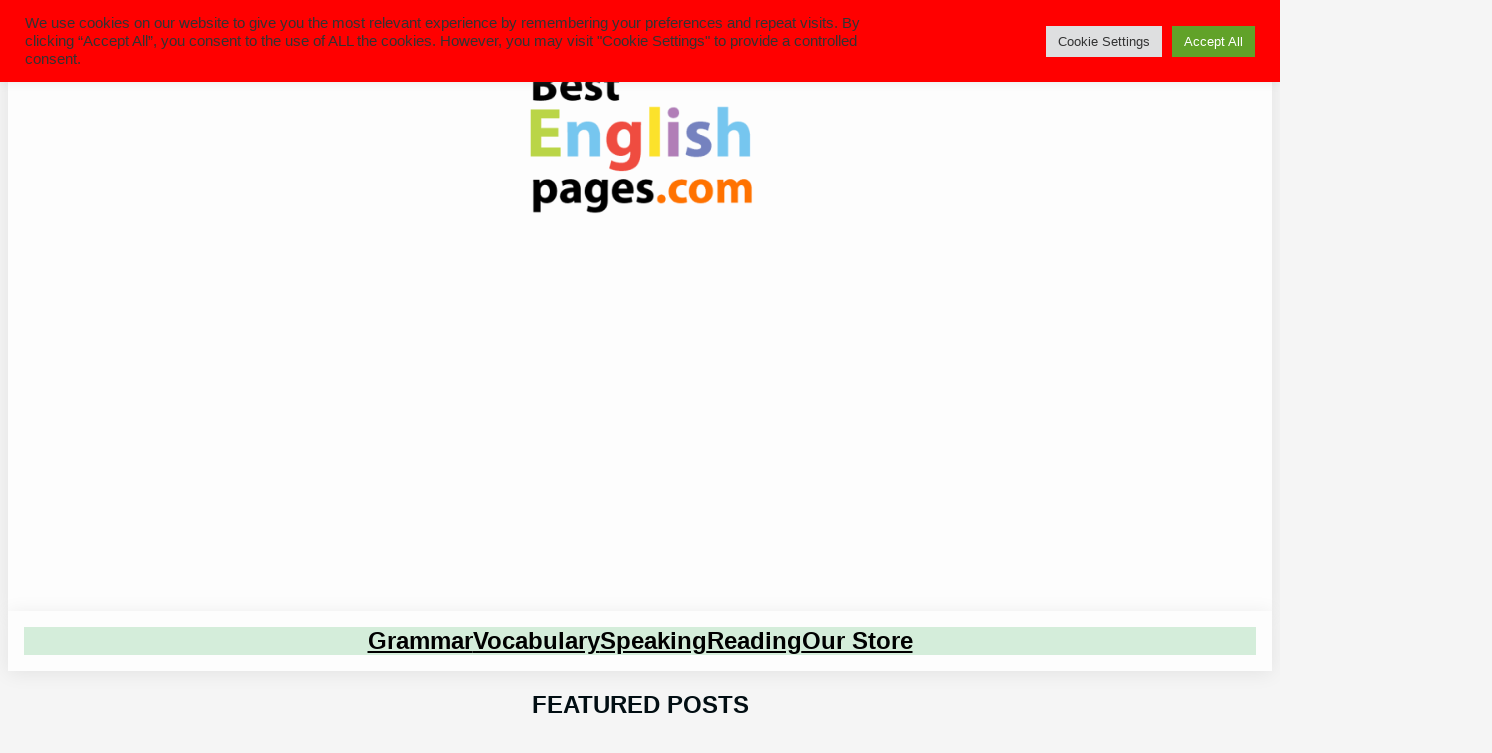

--- FILE ---
content_type: text/html; charset=utf-8
request_url: https://www.google.com/recaptcha/api2/aframe
body_size: 267
content:
<!DOCTYPE HTML><html><head><meta http-equiv="content-type" content="text/html; charset=UTF-8"></head><body><script nonce="RCZbOflf_UVZTdQfgeq_5w">/** Anti-fraud and anti-abuse applications only. See google.com/recaptcha */ try{var clients={'sodar':'https://pagead2.googlesyndication.com/pagead/sodar?'};window.addEventListener("message",function(a){try{if(a.source===window.parent){var b=JSON.parse(a.data);var c=clients[b['id']];if(c){var d=document.createElement('img');d.src=c+b['params']+'&rc='+(localStorage.getItem("rc::a")?sessionStorage.getItem("rc::b"):"");window.document.body.appendChild(d);sessionStorage.setItem("rc::e",parseInt(sessionStorage.getItem("rc::e")||0)+1);localStorage.setItem("rc::h",'1769910572312');}}}catch(b){}});window.parent.postMessage("_grecaptcha_ready", "*");}catch(b){}</script></body></html>